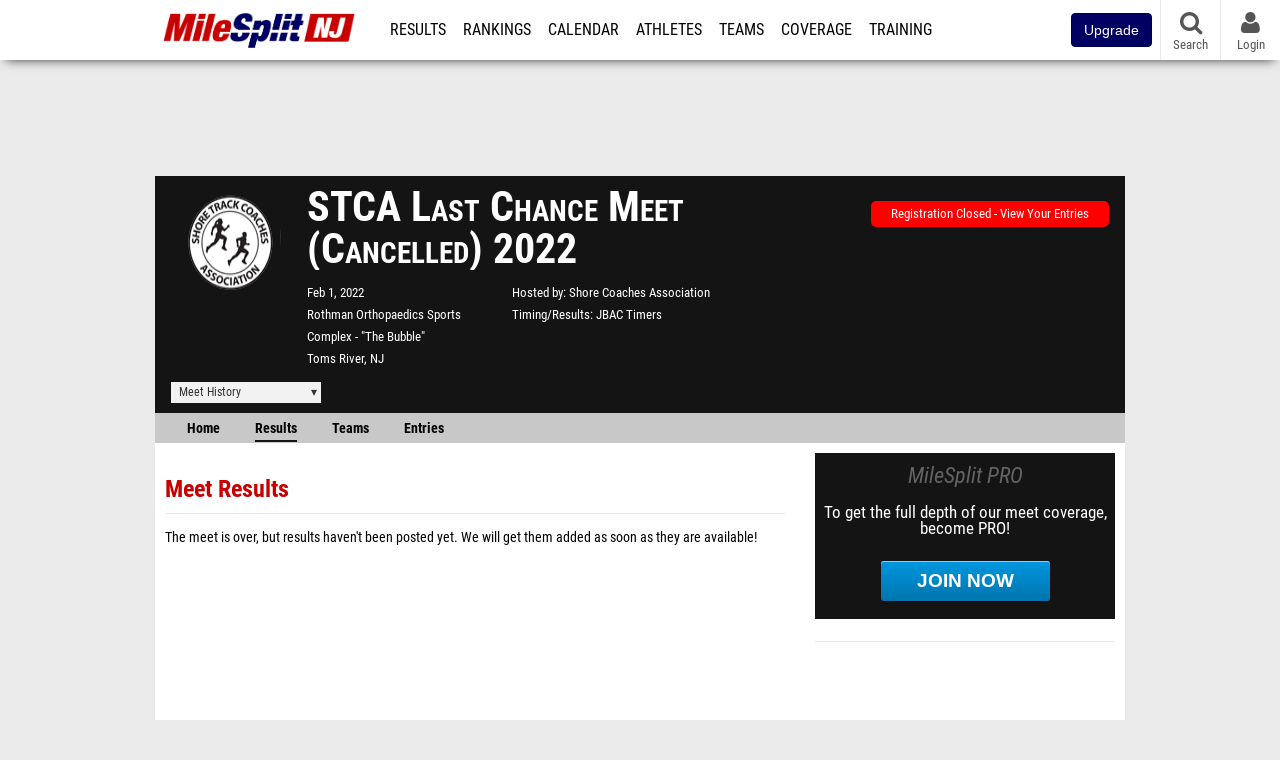

--- FILE ---
content_type: application/javascript; charset=utf-8
request_url: https://fundingchoicesmessages.google.com/f/AGSKWxV01DJuqSwExoXQ2aTpsNp7DQv3j8rYb6Ml86y9UAoQ68638oCr5QXXONaoWGZGNLb5MFoeDoVHDBvzaJXE6Y_JuBxNAInKZT-NhQgcvAH2SuU_RPOV0DeVrdTf0w8wX14pNHwF_FsAJMpfVTN2s7v5-rUCwJzN_xxGg-aMoZSVyWHCzC_S0jZfevYd/_/admentorserve./adsession./about-these-ads.=oas_tag./AdPostInjectAsync.
body_size: -1289
content:
window['80578a5b-77b7-4a57-9081-d65f2aa59dae'] = true;